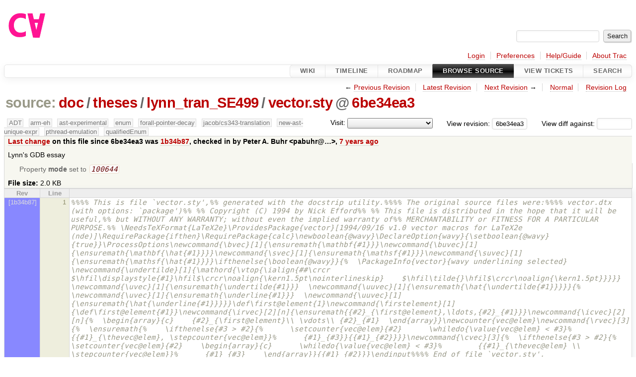

--- FILE ---
content_type: text/html;charset=utf-8
request_url: https://cforall.uwaterloo.ca/trac/browser/doc/theses/lynn_tran_SE499/vector.sty?annotate=blame&rev=6be34ea3e99eedd1f1c773623a6b7146c2358ac0
body_size: 5727
content:


<!DOCTYPE html>
<html lang="en-US">   <head>
    <!-- # block head (placeholder in theme.html) -->
        <!-- # block head (content inherited from layout.html) -->
    <title>
vector.sty in doc/theses/lynn_tran_SE499          – Cforall

    </title>

    <meta http-equiv="Content-Type" content="text/html; charset=UTF-8" />
    <meta http-equiv="X-UA-Compatible" content="IE=edge" />
    <!--[if IE]><script>
        if (/^#__msie303:/.test(window.location.hash))
        window.location.replace(window.location.hash.replace(/^#__msie303:/, '#'));
        </script><![endif]-->

    <link rel="start"  href="/trac/wiki" />
    <link rel="search"  href="/trac/search" />
    <link rel="help"  href="/trac/wiki/TracGuide" />
    <link rel="stylesheet"  href="/trac/chrome/common/css/trac.css" type="text/css" />
    <link rel="stylesheet"  href="/trac/chrome/common/css/code.css" type="text/css" />
    <link rel="stylesheet"  href="/trac/pygments/trac.css" type="text/css" />
    <link rel="stylesheet"  href="/trac/chrome/common/css/changeset.css" type="text/css" />
    <link rel="stylesheet"  href="/trac/chrome/common/css/diff.css" type="text/css" />
    <link rel="stylesheet"  href="/trac/chrome/common/css/browser.css" type="text/css" />
    <link rel="icon"  href="/trac/chrome/common/trac.ico" type="image/x-icon" />
    <link rel="alternate"  href="/trac/browser/doc/theses/lynn_tran_SE499/vector.sty?format=txt&amp;rev=6be34ea3e99eedd1f1c773623a6b7146c2358ac0" title="Plain Text" type="text/plain" />
    <link rel="alternate"  href="/trac/export/6be34ea3e99eedd1f1c773623a6b7146c2358ac0/doc/theses/lynn_tran_SE499/vector.sty" title="Original Format" type="text/x-tex; charset=utf-8" />
    <link rel="prev"  href="/trac/browser/doc/theses/lynn_tran_SE499/vector.sty?rev=2a092d640cb7b13557e11e3a2f70f2d6e20115c8" title="Revision 2a092d6" />
    <link rel="up"  href="/trac/browser/doc/theses/lynn_tran_SE499/vector.sty" />
    <link rel="next"  href="/trac/browser/doc/theses/lynn_tran_SE499/vector.sty?rev=760235aaee95cc0278154ec0de9799f21d7c90f9" title="Revision 760235a" />
    <noscript>
      <style>
        .trac-noscript { display: none !important }
      </style>     </noscript>
    <link type="application/opensearchdescription+xml" rel="search"
          href="/trac/search/opensearch"
          title="Search Cforall"/>
    <script src="/trac/chrome/common/js/jquery.js"></script>
    <script src="/trac/chrome/common/js/babel.js"></script>
    <script src="/trac/chrome/common/js/trac.js"></script>
    <script src="/trac/chrome/common/js/search.js"></script>
    <script src="/trac/chrome/common/js/folding.js"></script>
    <script src="/trac/chrome/common/js/blame.js"></script>
    <script>
      jQuery(function($) {
        $(".trac-autofocus").focus();
        $(".trac-target-new").attr("target", "_blank");
        if ($.ui) { /* is jquery-ui added? */
          $(".trac-datepicker:not([readonly])")
            .prop("autocomplete", "off").datepicker();
          // Input current date when today is pressed.
          var _goToToday = $.datepicker._gotoToday;
          $.datepicker._gotoToday = function(id) {
            _goToToday.call(this, id);
            this._selectDate(id)
          };
          $(".trac-datetimepicker:not([readonly])")
            .prop("autocomplete", "off").datetimepicker();
        }
        $(".trac-disable").disableSubmit(".trac-disable-determinant");
        setTimeout(function() { $(".trac-scroll").scrollToTop() }, 1);
        $(".trac-disable-on-submit").disableOnSubmit();
      });
    </script>
    <!--   # include 'site_head.html' (layout.html) -->
    <!--   end of site_head.html -->
    <!-- # endblock head (content inherited from layout.html) -->


    <meta name="ROBOTS" content="NOINDEX, NOFOLLOW" />
    <script>
      jQuery(function($) {
        $(".trac-toggledeleted").show().click(function() {
                  $(this).siblings().find(".trac-deleted").toggle();
                  return false;
        }).click();
        $("#jumploc input").hide();
        $("#jumploc select").change(function () {
          this.parentNode.parentNode.submit();
        });

            enableBlame("/trac/changeset/", "", "doc/theses/lynn_tran_SE499/vector.sty");
          $('#preview table.code').enableCollapsibleColumns(
             $('#preview table.code thead th.content'));
      });
    </script>
    <!-- # endblock head (placeholder in theme.html) -->
  </head> 
  <body>
    <!-- # block body (content inherited from theme.html) -->
    <!--   # include 'site_header.html' (theme.html) -->
    <!--   end of site_header.html -->

    <div id="banner">
      <div id="header">
        <a id="logo"
           href="/">
          <img  alt="Cforall" src="/trac/chrome/site/logo.svg" /></a>


      </div>
      <form id="search" action="/trac/search" method="get">
        <div>
          <label for="proj-search">Search:</label>
          <input type="text" id="proj-search" name="q" size="18"
                  value="" />
          <input type="submit" value="Search" />
        </div>
      </form>
          <div id="metanav" class="nav">
      <ul><li  class="first"><a href="/trac/login">Login</a></li><li ><a href="/trac/prefs">Preferences</a></li><li ><a href="/trac/wiki/TracGuide">Help/Guide</a></li><li  class="last"><a href="/trac/about">About Trac</a></li></ul>
    </div>

    </div>
        <div id="mainnav" class="nav">
      <ul><li  class="first"><a href="/trac/wiki">Wiki</a></li><li ><a href="/trac/timeline">Timeline</a></li><li ><a href="/trac/roadmap">Roadmap</a></li><li  class="active"><a href="/trac/browser">Browse Source</a></li><li ><a href="/trac/report">View Tickets</a></li><li  class="last"><a href="/trac/search">Search</a></li></ul>
    </div>


    <div id="main"
         >
      <div id="ctxtnav" class="nav">
        <h2>Context Navigation</h2>
        <ul>
          <li  class="first"><span>&larr; <a class="prev" href="/trac/browser/doc/theses/lynn_tran_SE499/vector.sty?rev=2a092d640cb7b13557e11e3a2f70f2d6e20115c8" title="Revision 2a092d6">Previous Revision</a></span></li>
          <li ><a href="/trac/browser/doc/theses/lynn_tran_SE499/vector.sty">Latest Revision</a></li>
          <li ><span><a class="next" href="/trac/browser/doc/theses/lynn_tran_SE499/vector.sty?rev=760235aaee95cc0278154ec0de9799f21d7c90f9" title="Revision 760235a">Next Revision</a> &rarr;</span></li>
          <li ><a href="/trac/browser/doc/theses/lynn_tran_SE499/vector.sty?rev=6be34ea3e99eedd1f1c773623a6b7146c2358ac0" title="View file without annotations">Normal</a></li>
          <li  class="last"><a href="/trac/log/doc/theses/lynn_tran_SE499/vector.sty?rev=6be34ea3e99eedd1f1c773623a6b7146c2358ac0">Revision Log</a></li>
        </ul>
        <hr />
      </div>

      

      

      <!-- # block content (placeholder in theme.html) -->
    <div id="content" class="browser">

      <h1>


<a class="pathentry first" href="/trac/browser?order=name&amp;rev=6be34ea3e99eedd1f1c773623a6b7146c2358ac0"
   title="Go to repository root">source:</a>
<a class="pathentry" href="/trac/browser/doc?order=name&amp;rev=6be34ea3e99eedd1f1c773623a6b7146c2358ac0"
   title="View doc">doc</a><span class="pathentry sep">/</span><a class="pathentry" href="/trac/browser/doc/theses?order=name&amp;rev=6be34ea3e99eedd1f1c773623a6b7146c2358ac0"
   title="View theses">theses</a><span class="pathentry sep">/</span><a class="pathentry" href="/trac/browser/doc/theses/lynn_tran_SE499?order=name&amp;rev=6be34ea3e99eedd1f1c773623a6b7146c2358ac0"
   title="View lynn_tran_SE499">lynn_tran_SE499</a><span class="pathentry sep">/</span><a class="pathentry" href="/trac/browser/doc/theses/lynn_tran_SE499/vector.sty?order=name&amp;rev=6be34ea3e99eedd1f1c773623a6b7146c2358ac0"
   title="View vector.sty">vector.sty</a><span class="pathentry sep">@</span>
<a class="pathentry" href="/trac/changeset/6be34ea3e99eedd1f1c773623a6b7146c2358ac0/"
   title="View changeset 6be34ea3">6be34ea3</a>
<br style="clear: both" />
      </h1>

      <div id="diffrev">
        <form action="/trac/changeset" method="get">
          <div>
            <label title="Show the diff against a specific revision">
              View diff against:
              <input type="text" name="old" size="6"/>
              <input type="hidden" name="old_path" value="/doc/theses/lynn_tran_SE499/vector.sty"/>
              <input type="hidden" name="new" value="6be34ea3e99eedd1f1c773623a6b7146c2358ac0"/>
              <input type="hidden" name="new_path" value="/doc/theses/lynn_tran_SE499/vector.sty"/>
            </label>
          </div>
        </form>
      </div>

      <div id="jumprev">
        <form action="/trac/browser/doc/theses/lynn_tran_SE499/vector.sty" method="get">
          <div>
            <label for="rev"
                   title="Hint: clear the field to view latest revision">
              View revision:</label>
            <input type="text" id="rev" name="rev" value="6be34ea3e99eedd1f1c773623a6b7146c2358ac0"
                   size="6" />
          </div>
        </form>
      </div>

      <div id="jumploc">
        <form action="/trac/browser/doc/theses/lynn_tran_SE499/vector.sty" method="get">
          <div class="buttons">
            <label for="preselected">Visit:</label>
            <select id="preselected" name="preselected">
              <option selected="selected"></option>
              <optgroup label="branches">
                <option value="/trac/browser/?rev=a2940184aebc6f80c24f4bcf27314dd18e96cec7">master</option>
                <option value="/trac/browser/?rev=fa2c005cdb7210e3aaf9b1170f05fbc75444ece7">ADT</option>
                <option value="/trac/browser/?rev=f845e8037246bd5e7cd820b02574b6b12a8fa7c0">aaron-thesis</option>
                <option value="/trac/browser/?rev=e8261bb2d5672221f593ba7abb77aa70dd80c822">arm-eh</option>
                <option value="/trac/browser/?rev=62d62db217dc9f917346863faa9d03148d98844f">ast-experimental</option>
                <option value="/trac/browser/?rev=ebc0a8508f37013cbbf949f24358bf6b448d429e">cleanup-dtors</option>
                <option value="/trac/browser/?rev=9f70ab57e9b76f554f66f776331f1a9a40295901">ctor</option>
                <option value="/trac/browser/?rev=1cc4390a9eac2ad86029fdf9cdced2a90cceb75b">deferred_resn</option>
                <option value="/trac/browser/?rev=51a455ce8fcd3dc3440ebf6277727b4f997b7eb1">demangler</option>
                <option value="/trac/browser/?rev=365c8dcbd76a5d6cafc342a140f686a573523fea">enum</option>
                <option value="/trac/browser/?rev=a55649200b5601ebf0ca0b430984b9546e7bed94">forall-pointer-decay</option>
                <option value="/trac/browser/?rev=f80e0218b8bdbe9f5f85bfa8c85ed2fc2c7645ce">gc_noraii</option>
                <option value="/trac/browser/?rev=a3cadfcf7de2a83c2d884dd711e7f82979272284">jacob/cs343-translation</option>
                <option value="/trac/browser/?rev=b5bb4442cf6a35d1075c59910d610592e5d09ca8">jenkins-sandbox</option>
                <option value="/trac/browser/?rev=f4903dfec6bc8667dce33d9e72aacb09998f2836">memory</option>
                <option value="/trac/browser/?rev=13d33a758fd4097ca7b39a0687501ef7853332a1">new-ast</option>
                <option value="/trac/browser/?rev=f95634ee1f70e0dd4ea661aa832925cf8415519a">new-ast-unique-expr</option>
                <option value="/trac/browser/?rev=6fa409e60944afeeef4d43966ffffde577a879ef">new-env</option>
                <option value="/trac/browser/?rev=2f42718dd1dafad85f808eaefd91c3a4c1871b20">no_list</option>
                <option value="/trac/browser/?rev=114bde658eed1edf31cde78bd21584a1ced7df2e">persistent-indexer</option>
                <option value="/trac/browser/?rev=9cd5bd2665deba4718673a3686869490de73341e">pthread-emulation</option>
                <option value="/trac/browser/?rev=12df6fe35a1d7d73a64293320db6c3a0b195af33">qualifiedEnum</option>
                <option value="/trac/browser/?rev=4edf753a2b41b8818de95cba5f6d26e38456ef5c">resolv-new</option>
                <option value="/trac/browser/?rev=9ea58cac814e1fbdbd5b756e5e904af42a770b68">string</option>
                <option value="/trac/browser/?rev=28f3a190cabb48116467ce6e1ebc74a38dac95b7">with_gc</option>
              </optgroup>
              <optgroup label="tags">
                <option value="/trac/browser/?rev=old-io">old-io</option>
                <option value="/trac/browser/?rev=old-sched">old-sched</option>
              </optgroup>
            </select>
            <input type="submit" value="Go!"
                   title="Jump to the chosen preselected path" />
          </div>
        </form>
      </div>
      <div class="trac-tags">
        <span  class="branch"
              title="Branch">ADT</span>
        <span  class="branch"
              title="Branch">arm-eh</span>
        <span  class="branch"
              title="Branch">ast-experimental</span>
        <span  class="branch"
              title="Branch">enum</span>
        <span  class="branch"
              title="Branch">forall-pointer-decay</span>
        <span  class="branch"
              title="Branch">jacob/cs343-translation</span>
        <span  class="branch"
              title="Branch">new-ast-unique-expr</span>
        <span  class="branch"
              title="Branch">pthread-emulation</span>
        <span  class="branch"
              title="Branch">qualifiedEnum</span>
      </div>
      <table id="info">
        <tr>
          <th>
            <a href="/trac/changeset/1b34b87a9432a5a2b3a787f7ef8ccb7e2dcc7c16/doc/theses/lynn_tran_SE499/vector.sty"
               title="View differences">Last change</a>
 on this file since 6be34ea3 was             <a href="/trac/changeset/1b34b87a9432a5a2b3a787f7ef8ccb7e2dcc7c16/"
               title="View changeset 1b34b87">1b34b87</a>, checked in by <span class="trac-author">Peter A. Buhr &lt;pabuhr@…&gt;</span>, <a class="timeline" href="/trac/timeline?from=2018-12-20T13%3A59%3A38-05%3A00&amp;precision=second" title="See timeline at Dec 20, 2018, 1:59:38 PM">7 years ago</a>          </th>
        </tr>
        <tr>
          <td class="message searchable">
            <p>
Lynn's GDB essay<br />
</p>

          </td>
        </tr>
        <tr>
          <td colspan="2">
            <ul class="props">
              <li>
Property                 <strong>mode</strong>
 set to                 <em><code>100644</code></em>
              </li>
            </ul>
          </td>
        </tr>
        <tr>
          <td colspan="2">
            <strong>File size:</strong>
            <span title="2058 bytes">2.0 KB</span>
          </td>
        </tr>
      </table>
      <div id="preview" class="searchable">

<table class="code"><thead><tr><th class="blame" title="Revision in which the line changed">Rev</th><th class="lineno" title="Line numbers">Line</th><th class="content"> </th></tr></thead><tbody><tr><th class="blame r1b34b87a9432a5a2b3a787f7ef8ccb7e2dcc7c16" style="background-color: rgb(136, 136, 255);"><a href="/trac/changeset/1b34b87a9432a5a2b3a787f7ef8ccb7e2dcc7c16/doc/theses/lynn_tran_SE499/vector.sty" title="Peter: Lynn's GDB essay">[1b34b87]</a></th><th id="L1"><a href="#L1">1</a></th><td><span class="c">%%%% This is file `vector.sty&#39;,%% generated with the docstrip utility.%%%% The original source files were:%%%% vector.dtx  (with options: `package&#39;)%% %% Copyright (C) 1994 by Nick Efford%% %% This file is distributed in the hope that it will be useful,%% but WITHOUT ANY WARRANTY; without even the implied warranty of%% MERCHANTABILITY or FITNESS FOR A PARTICULAR PURPOSE.%% \NeedsTeXFormat{LaTeX2e}\ProvidesPackage{vector}[1994/09/16 v1.0 vector macros for LaTeX2e (nde)]\RequirePackage{ifthen}\RequirePackage{calc}\newboolean{@wavy}\DeclareOption{wavy}{\setboolean{@wavy}{true}}\ProcessOptions\newcommand{\bvec}[1]{\ensuremath{\mathbf{#1}}}\newcommand{\buvec}[1]{\ensuremath{\mathbf{\hat{#1}}}}\newcommand{\svec}[1]{\ensuremath{\mathsf{#1}}}\newcommand{\suvec}[1]{\ensuremath{\mathsf{\hat{#1}}}}\ifthenelse{\boolean{@wavy}}{%  \PackageInfo{vector}{wavy underlining selected}  \newcommand{\undertilde}[1]{\mathord{\vtop{\ialign{##\crcr    $\hfil\displaystyle{#1}\hfil$\crcr\noalign{\kern1.5pt\nointerlineskip}    $\hfil\tilde{}\hfil$\crcr\noalign{\kern1.5pt}}}}}  \newcommand{\uvec}[1]{\ensuremath{\undertilde{#1}}}  \newcommand{\uuvec}[1]{\ensuremath{\hat{\undertilde{#1}}}}}{%  \newcommand{\uvec}[1]{\ensuremath{\underline{#1}}}  \newcommand{\uuvec}[1]{\ensuremath{\hat{\underline{#1}}}}}\def\first@element{1}\newcommand{\firstelement}[1]{\def\first@element{#1}}\newcommand{\irvec}[2][n]{\ensuremath{{#2}_{\first@element},\ldots,{#2}_{#1}}}\newcommand{\icvec}[2][n]{%  \begin{array}{c}    {#2}_{\first@element}\\ \vdots\\ {#2}_{#1}  \end{array}}\newcounter{vec@elem}\newcommand{\rvec}[3]{%  \ensuremath{%    \ifthenelse{#3 &gt; #2}{%      \setcounter{vec@elem}{#2}      \whiledo{\value{vec@elem} &lt; #3}%        {{#1}_{\thevec@elem}, \stepcounter{vec@elem}}%      {#1}_{#3}}{{#1}_{#2}}}}\newcommand{\cvec}[3]{%  \ifthenelse{#3 &gt; #2}{%    \setcounter{vec@elem}{#2}    \begin{array}{c}      \whiledo{\value{vec@elem} &lt; #3}%        {{#1}_{\thevec@elem} \\ \stepcounter{vec@elem}}%      {#1}_{#3}    \end{array}}{{#1}_{#2}}}\endinput%%%% End of file `vector.sty&#39;.</span>
</td></tr></tbody></table>

      </div>
      <div id="anydiff">
        <form action="/trac/diff" method="get">
          <div class="buttons">
            <input type="hidden" name="new_path"
                   value="/doc/theses/lynn_tran_SE499/vector.sty" />

            <input type="hidden" name="old_path"
                   value="/doc/theses/lynn_tran_SE499/vector.sty" />

            <input type="hidden" name="new_rev"
                   value="6be34ea3e99eedd1f1c773623a6b7146c2358ac0" />
            <input type="hidden" name="old_rev"
                   value="6be34ea3e99eedd1f1c773623a6b7146c2358ac0" />
            <input type="submit" value="View changes..."
                   title="Select paths and revs for Diff" />
          </div>
        </form>
      </div>

<div class="trac-help">
  <strong>Note:</strong>
 See   <a href="/trac/wiki/TracBrowser">TracBrowser</a>
 for help on using the repository browser.
</div>
    </div>
        <!-- # block content (content inherited from layout.html) -->
    <script type="text/javascript">
      jQuery("body").addClass("trac-has-js");
    </script>
    <div id="altlinks">
      <h3>Download in other formats:</h3>
      <ul>
        <li class="first">
          <a rel="nofollow" href="/trac/browser/doc/theses/lynn_tran_SE499/vector.sty?format=txt&amp;rev=6be34ea3e99eedd1f1c773623a6b7146c2358ac0"
              class="">
            Plain Text</a>
        </li>
        <li class="last">
          <a rel="nofollow" href="/trac/export/6be34ea3e99eedd1f1c773623a6b7146c2358ac0/doc/theses/lynn_tran_SE499/vector.sty"
              class="">
            Original Format</a>
        </li>
      </ul>
    </div>
    <!-- # endblock content (content inherited from layout.html) -->

      <!-- # endblock content (placeholder in theme.html) -->
    </div>

    <div id="footer"><hr/>
      <a id="tracpowered" href="https://trac.edgewall.org/"
         ><img src="/trac/chrome/common/trac_logo_mini.png" height="30"
               width="107" alt="Trac Powered"/></a>
      <p class="left">
Powered by         <a href="/trac/about"><strong>Trac 1.6</strong></a>
        <br />
 By         <a href="http://www.edgewall.org/">Edgewall Software</a>
.      </p>
      <p class="right">Visit the Trac open source project at<br /><a href="http://trac.edgewall.org/">http://trac.edgewall.org/</a></p>
    </div>
    <!--   # include 'site_footer.html' (theme.html) -->
    <!--   end of site_footer.html -->
    <!-- # endblock body (content inherited from theme.html) -->
  </body> </html>